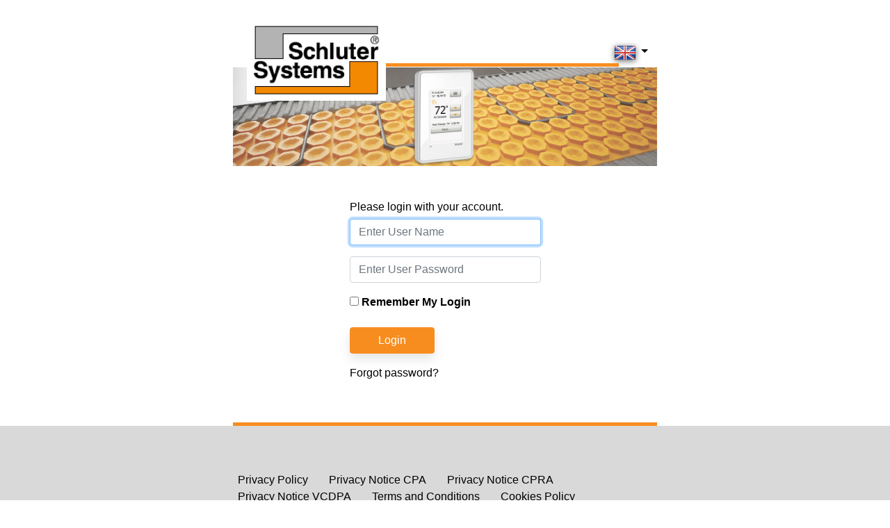

--- FILE ---
content_type: text/html; charset=utf-8
request_url: https://identity-schluter.mythermostat.info/Account/Login?ReturnUrl=%2Fconnect%2Fauthorize%2Fcallback%3Fclient_id%3Duwg_website%26redirect_uri%3Dhttps%253A%252F%252Fditra-heat-e-wifi.schluter.com%26response_type%3Dcode%2520id_token%26scope%3Dopenid%2520restapi%26state%3DOpenIdConnect.AuthenticationProperties%253D35OBqzbZL4Qr5ugf-E_32LrhqBKsKfIqffAoNj0n8PXvJm2GuGPZux5sxJelg-AdEbkRLgmHCtHv812pshjYIVPgf5nDJNZ_vFCxIbSf2e0yAH6yaqMNJ8iuNO9QHPbR0O0RoVv3_7hmUylakMwhLdA2Uc6GyMc5Kkdo9n2QOX49bw_wKzSQdGRqLXXsH-V-t5qmUK6KH5CyomYoeF3Zt4r5afaDEKCp-dC-qFlc218%26response_mode%3Dform_post%26nonce%3D639057485226204498.NTAwMDBmYTctNGM1OS00Y2I4LWIwNzktN2JjN2RhNTUzYTQ4MTIxYzdmNzgtOTcwZS00M2NhLWIyMzEtODg3ZDk3NjY3ZmM2%26post_logout_redirect_uri%3Dhttps%253A%252F%252Fditra-heat-e-wifi.schluter.com%26x-client-SKU%3DID_NET461%26x-client-ver%3D5.4.0.0
body_size: 2276
content:
<!DOCTYPE html>
<html>
<head>
    <meta charset="utf-8" />
    <meta http-equiv="X-UA-Compatible" content="IE=edge">
    <meta name="viewport" content="width=device-width, initial-scale=1.0" />
    <title>My Thermostats</title>
    <link rel="icon" type="image/x-icon" href="/images/schluter/favicon.ico" />
    <link rel="shortcut icon" type="image/x-icon" href="/images/schluter/favicon.ico" />
    <link rel="stylesheet" href="/lib/font-awesome/css/all.css?v=dy2qwTtLztinnAF_8R4jkfMac_CWH6LcUbjEgHXjVBc" />
        <link rel="stylesheet" href="/css/site-schluter.css?v=rYaPWPAVQsrQ7EzlBm8htxe2ycg5V1D9eKY1GzcyUO0" />
    <link rel="stylesheet" href="/css/site.css?v=Zlbl2MKIwEhsm_xP_unWY77-qBhe-oRKvQFlKWRwkAY" />
</head>
<body>
    <div class="container body-content">
        <input type="hidden" id="email" name="email" value="">
        

<div class="login-page rounded mt-2 pt-5 pb-5">
    <div class="row">
        <div class="col-12">
            <div class="image-container">
                <div class="dropdown language-selector">
                    <button class="btn btn-language-selector dropdown-toggle" type="button" id="dropdownMenuButton" data-toggle="dropdown" aria-haspopup="true" aria-expanded="false">
                        <img class="flags" src="/images/flags/en.png" />
                    </button>
                    <div class="dropdown-menu dropdown-menu-right" aria-labelledby="dropdownMenuButton">
                            <a class="dropdown-item language-option" href="#" data-culture="en-US">
                                <img src="/images/flags/en.png" />
                                English
                            </a>
                            <a class="dropdown-item language-option" href="#" data-culture="fr-FR">
                                <img src="/images/flags/fr.png" />
                                French
                            </a>
                            <a class="dropdown-item language-option" href="#" data-culture="es-ES">
                                <img src="/images/flags/es.png" />
                                Spanish
                            </a>
                    </div>
                </div>

                <a href="https://www.schluter.com/schluter-us/en_US/ditra-heat-wifi">
                    <div class="mx-auto mx-sm-0" id="login-page-logo"></div>
                </a>
                <div class="d-none d-sm-block" id="login-page-overlay"></div>
                <div class="thinbluelinetop thinbluelinetop-login d-none d-sm-block"></div>
            </div>
        </div>
    </div>
    <div class="row mt-3">
        <div class="col-sm-6 m-auto">
            
        </div>
    </div>
    <div class="container">
        <div class="row mt-3">
                <div class="col-sm-8 col-md-6 col-12 m-auto">
                    <div class="panel panel-default">
                        <div class="panel-body">
                            <div>
                                <h6 class="login-form-text">Please login with your account.</h6>
                            </div>
                            <form action="" method="post">
                                <input type="hidden" id="ReturnUrl" name="ReturnUrl" value="/connect/authorize/callback?client_id=uwg_website&amp;redirect_uri=https%3A%2F%2Fditra-heat-e-wifi.schluter.com&amp;response_type=code%20id_token&amp;scope=openid%20restapi&amp;state=OpenIdConnect.AuthenticationProperties%[base64]&amp;response_mode=form_post&amp;nonce=639057485226204498.NTAwMDBmYTctNGM1OS00Y2I4LWIwNzktN2JjN2RhNTUzYTQ4MTIxYzdmNzgtOTcwZS00M2NhLWIyMzEtODg3ZDk3NjY3ZmM2&amp;post_logout_redirect_uri=https%3A%2F%2Fditra-heat-e-wifi.schluter.com&amp;x-client-SKU=ID_NET461&amp;x-client-ver=5.4.0.0" />
                                <fieldset>
                                    <div class="form-group">
                                        <input class="form-control" placeholder="Enter User Name" autofocus type="text" data-val="true" data-val-required="The Username field is required." id="Username" name="Username" value="">
                                    </div>
                                    <div class="form-group">
                                        <input type="password" class="form-control" placeholder="Enter User Password" autocomplete="off" data-val="true" data-val-required="The Password field is required." id="Password" name="Password">
                                    </div>
                                        <div class="form-group login-form-text">
                                            <label>
                                                <input type="checkbox" data-val="true" data-val-required="The RememberLogin field is required." id="RememberLogin" name="RememberLogin" value="true">
                                                <strong>Remember My Login</strong>
                                            </label>
                                        </div>
                                    <div class="row">
                                        <div class="form-group col-6">
                                            <button class="btn shadow-mega login-button" name="button" value="login">Login</button>
                                        </div>
                                        <div class="form-group col-6 forgot-password-link">
                                            <a class="login-button-transparent" href="/Account/ForgotPassword?returnUrl=%2Fconnect%2Fauthorize%2Fcallback%3Fclient_id%3Duwg_website%26redirect_uri%3Dhttps%253A%252F%252Fditra-heat-e-wifi.schluter.com%26response_type%3Dcode%2520id_token%26scope%3Dopenid%2520restapi%26state%3DOpenIdConnect.AuthenticationProperties%[base64]%26response_mode%3Dform_post%26nonce%3D639057485226204498.NTAwMDBmYTctNGM1OS00Y2I4LWIwNzktN2JjN2RhNTUzYTQ4MTIxYzdmNzgtOTcwZS00M2NhLWIyMzEtODg3ZDk3NjY3ZmM2%26post_logout_redirect_uri%3Dhttps%253A%252F%252Fditra-heat-e-wifi.schluter.com%26x-client-SKU%3DID_NET461%26x-client-ver%3D5.4.0.0">Forgot password?</a>
                                        </div>
                                    </div>

                                </fieldset>
                            <input name="__RequestVerificationToken" type="hidden" value="CfDJ8MQkgGRZ79dJr1JzsKnExgHKm1u6-qRCZZ0caP2uP64LICa2-27JoB5yB0NmxsyVBhrFZ-BYxMHCU604F5wgYkozlLemlN15XpAxTov4VFN5c9o51cbjr7L1agxnvK_Pa9cwChVfMxMqPJYM9O7pBJI" /><input name="RememberLogin" type="hidden" value="false"></form>
                        </div>
                    </div>
                </div>
        </div>
    </div>
</div>
    </div>

    <footer class="footer">
        <div class="container body-content">
            <div class="thinblueline"></div>
            <table class="footer_table" style="margin-top: 30px;">
                <tbody>
                    <tr>
                        <td class="eula">
                            <div>
                                <a class="link login-links" href="/Documents/PrivacyPolicy">Privacy Policy</a>
                            </div>
                                    <div>
                                        <a class="link login-links" href="/Documents/PrivacyNoticeCPA">Privacy Notice CPA</a>
                                    </div>
                                    <div>
                                        <a class="link login-links" href="/Documents/PrivacyNoticeCPRA">Privacy Notice CPRA</a>
                                    </div>
                                    <div>
                                        <a class="link login-links" href="/Documents/PrivacyNoticeVCDPA">Privacy Notice VCDPA</a>
                                    </div>

                            <div>
                                <a class="link login-links" href="/Documents/TermsOfUse">Terms and Conditions</a>
                            </div>
                            <div>
                                <a class="link login-links" href="/Documents/CookiesPolicy">Cookies Policy</a>
                            </div>
                            <div>
                                <a class="link login-links" href="/Documents/IOS_EULA">iOS EULA</a>
                            </div>
                            <div>
                                <a class="link login-links" href="/Documents/Android_EULA">Android EULA</a>
                            </div>
                        </td>
                    </tr>
                    <tr><td colspan="2"><div id="versionnumber">Version: 1.01</div></td></tr>
                </tbody>
            </table>
        </div>
    </footer>

    <script src="/lib/jquery/jquery.js"></script>
    <script src="/lib/popper.js/dist/umd/popper.js"></script>
    <script src="/lib/bootstrap/dist/js/bootstrap.js"></script>
    <script src="/js/site.js"></script>
    
<script defer src="https://static.cloudflareinsights.com/beacon.min.js/vcd15cbe7772f49c399c6a5babf22c1241717689176015" integrity="sha512-ZpsOmlRQV6y907TI0dKBHq9Md29nnaEIPlkf84rnaERnq6zvWvPUqr2ft8M1aS28oN72PdrCzSjY4U6VaAw1EQ==" data-cf-beacon='{"version":"2024.11.0","token":"bea8d836ddd6446e85f1a83a6d57d6d6","r":1,"server_timing":{"name":{"cfCacheStatus":true,"cfEdge":true,"cfExtPri":true,"cfL4":true,"cfOrigin":true,"cfSpeedBrain":true},"location_startswith":null}}' crossorigin="anonymous"></script>
</body>
</html>


--- FILE ---
content_type: text/css
request_url: https://identity-schluter.mythermostat.info/css/site-schluter.css?v=rYaPWPAVQsrQ7EzlBm8htxe2ycg5V1D9eKY1GzcyUO0
body_size: 836
content:
#login-page-logo {
  background: url("../images/schluter/Logo.png");
  margin-left: 20px !important; }

#login-page-overlay {
  background: url("../images/schluter/banner.jpg"); }

.navbar-header {
  position: relative;
  top: -4px; }

.navbar-brand > .icon-banner {
  content: url("/icon.png");
  position: relative;
  top: -2px;
  display: inline;
  max-height: 60px;
  margin: -10px -10px -10px 0px; }

.container-image {
  display: block;
  width: 100%;
  height: auto;
  position: relative;
  overflow: hidden;
  padding: 23.27% 0 0 0; }

.container-image-small {
  display: block;
  width: 100%;
  height: auto;
  position: relative;
  overflow: hidden;
  padding: 62.57% 0 0 0; }

.container-image img {
  display: block;
  max-width: 100%;
  max-height: 100%;
  position: absolute;
  top: 0;
  bottom: 0;
  left: 0;
  right: 0; }

img.main-image {
  content: url("../images/schluter/banner.jpg"); }

.kkoooo {
  height: 127px;
  width: 203px;
  background: url("../images/schluter/Logo.png") no-repeat !important; }

img.second-image {
  content: url("../images/schluter/Logo.png"); }

.thinbluelinetop {
  height: 5px;
  width: 70%;
  vertical-align: top;
  margin-top: -8px;
  margin-left: -6px;
  top: 43px;
  left: 21%;
  position: absolute;
  background-color: #f78d1f !important; }

.login-button {
  color: white !important;
  font-weight: bold;
  border-color: transparent;
  width: 100%;
  background-color: #f78d1f !important;
  border-color: #f78d1f !important; }

.thinblueline {
  height: 5px;
  width: 100%;
  vertical-align: top;
  margin-top: -5px;
  background-color: #f78d1f; }

img.flags {
  box-shadow: 0 0.1rem 0.5rem rgba(0, 0, 0, 0.6); }

.document-links {
  font-size: 11px;
  white-space: nowrap; }

.parent {
  position: relative;
  z-index: 1;
  margin-bottom: 10px; }

.parent > img {
  width: 100%;
  height: auto;
  z-index: 2;
  content: url("../images/schluter/banner.jpg"); }

.parent > img:first-child {
  top: 61px;
  width: 100%;
  height: auto;
  position: relative;
  overflow: hidden;
  content: url("../images/schluter/Logo.png"); }

.container {
  position: relative;
  width: 100%;
  max-width: 640px; }

.container img {
  max-width: 100%; }

.main {
  content: url("../images/schluter/banner.jpg"); }

.overlay1 {
  width: 16%;
  position: absolute;
  top: -21.875%;
  left: 3.75%;
  content: url("../images/schluter/Logo.png"); }

.overlay2 {
  width: 20%;
  position: absolute;
  top: 41.666%;
  left: 36.09%; }

label {
  white-space: nowrap; }

@media only screen and (max-width: 600px) {
  .overlay1 {
    width: 16%;
    position: absolute;
    top: -21.875%;
    left: 8.75%;
    content: url("../images/schluter/Logo.png"); } }

@media only screen and (max-width: 531px) {
  .overlay1 {
    width: 16%;
    position: absolute;
    top: -21.875%;
    left: 8.75%;
    content: url("../images/schluter/Logo.png"); } }

@media only screen and (max-width: 992px) {
  .thinbluelinetop {
    height: 4px;
    width: 70%;
    vertical-align: top;
    margin-top: -8px;
    margin-left: -6px;
    top: 43px;
    left: 22%;
    position: absolute;
    background-color: #f78d1f; } }

@media only screen and (max-width: 766px) {
  .thinbluelinetop {
    height: 3px;
    width: 66%;
    vertical-align: top;
    margin-top: -8px;
    margin-left: -6px;
    top: 44px;
    left: 23%;
    position: absolute; } }

@media only screen and (max-width: 601px) {
  .thinbluelinetop {
    height: 3px;
    width: 66%;
    vertical-align: top;
    margin-top: -8px;
    margin-left: -6px;
    top: 44px;
    left: 27%;
    position: absolute; } }

@media only screen and (max-width: 521px) {
  .thinbluelinetop {
    height: 3px;
    width: 66%;
    vertical-align: top;
    margin-top: -8px;
    margin-left: -6px;
    top: 44px;
    left: 28%;
    position: absolute; } }

@media only screen and (max-width: 372px) {
  .thinbluelinetop {
    height: 3px;
    width: 66%;
    vertical-align: top;
    margin-top: -8px;
    margin-left: -6px;
    top: 44px;
    left: 28%;
    position: absolute; } }

.clear {
  clear: both;
  padding-left: 0px !important;
  padding-right: 0px !important; }

.validation-summary-errors ul {
  list-style-type: none; }

.forgot-password-btn {
  border-color: #f78d1f !important;
  background-color: #f78d1f !important;
  color: white !important;
  font-weight: bold;
  border-color: transparent;
  overflow: hidden;
  text-overflow: ellipsis;
  white-space: nowrap; }


--- FILE ---
content_type: application/javascript
request_url: https://identity-schluter.mythermostat.info/js/site.js
body_size: 336
content:
'use strict';
$(function() {
    $('.language-option').click(selectlanguage);
    $('.login-form-text.forgot-password').click(function(ev) {
        var uri = '/Account/ForgotPassword?returnUrl=' + encodeURIComponent($(ev.currentTarget).attr('data-item'));
        window.location = uri;
    });
    $('.forgot_password_button').click(function(ev) {
        var uri = '/Account/Login?returnUrl=' + encodeURIComponent($(ev.currentTarget).attr('data-item'));
        window.location = uri;
    });
    $('.language_select').click(showlanguage);
    $('.select-language').click(selectlanguage);
});

function showlanguage() {
    $('.select-language').removeClass('displayNone');
}

function selectlanguage() {
    if ($('.select-language.displayNone').length > 0) return;
    var culture = $(this).attr('data-culture');
    var email = $('#email')[0].value;
    $('.select-language').addClass('displayNone');
    $(this).removeClass('displayNone');
    $.ajax({
        type: "POST",
        url: '/home/culture',
        data: JSON.stringify({
            culture: culture ,
            email: email
        }),
        contentType: 'application/json'
    }).then(function() {
        location.reload();
    });
}